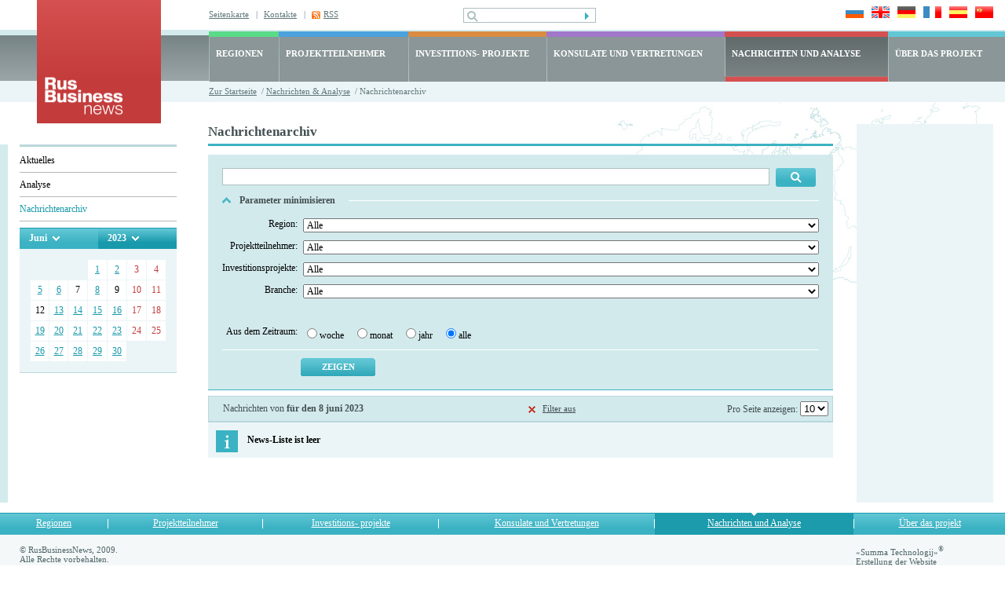

--- FILE ---
content_type: text/html; charset=UTF-8
request_url: https://de.rusbiznews.com/news/archive/2023-6-8/
body_size: 7033
content:
<!DOCTYPE html PUBLIC "-//W3C//DTD HTML 4.01 Transitional//EN">
<html>
<head>
	<meta http-equiv="Content-Type" content="text/html; charset=UTF-8">
	<meta http-equiv="Content-Language" content="de">
	<title></title>
	<meta name="description" content="">
	<meta name="keywords" content="">

	<link type="text/css" rel="stylesheet" href="/bg.css">
	<link type="text/css" rel="stylesheet" href="/styles.css">
	<link type="text/css" rel="stylesheet" href="/style.css">
	
	<!-- RSS -->
	<link rel="alternate" type="application/rss+xml" title="RSS" href="/de/rss">
	<!-- /RSS -->

	<!-- новости, регионы, видео -->
	<style type="text/css">
	
	a.cal_month {
		display: block;
		padding: 2px 5px 2px 5px;
		background: #3bb2c3;
	}
	a.cal_month:hover {
		display: block;
		padding: 2px 5px 2px 5px;
		background: #1899ab;
	}
	a.cal_year {
		display: block;
		padding: 2px 5px 2px 5px;
		background: #1899ab;
	}
	a.cal_year:hover {
		display: block;
		padding: 2px 5px 2px 5px;
		background: #3bb2c3;
	}
	
	</style>
	<!-- /новости, регионы, видео -->
		
	

    <!-- Google Tag Manager -->
    <script>
        (function(w,d,s,l,i){w[l]=w[l]||[];w[l].push({'gtm.start':
            new Date().getTime(),event:'gtm.js'});var f=d.getElementsByTagName(s)[0],
            j=d.createElement(s),dl=l!='dataLayer'?'&l='+l:'';j.async=true;j.src=
            'https://www.googletagmanager.com/gtm.js?id='+i+dl;f.parentNode.insertBefore(j,f);
        })(window,document,'script','dataLayer','GTM-N8F6XND');
    </script>
    <!-- End Google Tag Manager -->
    <!-- Google Tag Manager (noscript) -->
    <noscript><iframe src="https://www.googletagmanager.com/ns.html?id=GTM-N8F6XND"
                      height="0" width="0" style="display:none;visibility:hidden"></iframe></noscript>
    <!-- End Google Tag Manager (noscript) -->
	
	
</head>
<body>
	<div id="main1">
		<table class="header" cellpadding="0" cellspacing="0">
			<tr> 
				<td class="logo"><a href="/" title="RusBusinessNews"><img src="/images/frontend/logo_news.gif" width="158" height="158" alt="RusBusinessNews"></a></td>
				<td class="top_right">
					<table class="top" cellpadding="0" cellspacing="0">
						<tr> 
							<td class="links">
																<div ><a href="/map"   title="Seitenkarte">Seitenkarte</a>&nbsp;&nbsp;&nbsp;|</div>
																<div ><a href="/about/47"   title="Kontakte">Kontakte</a>&nbsp;&nbsp;&nbsp;|</div>
																<div class="rss"><a href="/rss" target="_blank" onClick="javascript:pageTracker._trackPageview('goal/clickonrss');"  title="RSS">RSS</a></div>
															</td>
							<td class="search">
								<form action="/search" method="post">
									<input name="search_query" value="" class="pole" type="text">
									<input class="but" type="submit" src="/images/frontend/but1.gif" value="" title="Suchen" alt="Suchen">
								</form>
							</td>
							<td class="language">
								<a href="http://www.rusbiznews.ru" onclick="pageTracker._link(this.href); return false;"><img src="/images/frontend/russia.jpg" width="23" height="15" alt="Русский язык"></a>
								<a href="http://www.rusbiznews.com" title="English language" onclick="pageTracker._link(this.href); return false;"><img src="/images/frontend/england.jpg" width="23" height="15" alt="English language"></a>
								<a href="http://de.rusbiznews.com" title="Deutsch" onclick="pageTracker._link(this.href); return false;"><img src="/images/frontend/germany.jpg" width="23" height="15" alt="Deutsch"></a>
								<a href="http://fr.rusbiznews.com" title="Français" onclick="pageTracker._link(this.href); return false;"><img src="/images/frontend/france.jpg" width="23" height="15" alt="Français"></a>
								<a href="http://es.rusbiznews.com" title="El idioma español" onclick="pageTracker._link(this.href); return false;"><img src="/images/frontend/spain.jpg" width="23" height="15" alt="El idioma español"></a>
								<a href="http://cn.rusbiznews.com" title="中文" onclick="pageTracker._link(this.href); return false;"><img src="/images/frontend/china.jpg" width="23" height="15" alt="中文"></a>
							</td>
						</tr>
					</table>
					<table class="top_menu" cellpadding="0" cellspacing="0">
						<tr>
												
						<td 
													class="regions" 
							onmouseover="this.className='regions hover'" onmouseout="this.className='regions'"														
						onClick="location.href='/regions'">
							<a href="/regions">REGIONEN</a>
						</td> 
												
						<td 
								
							class="members" 
							onmouseover="this.className='members hover'" onmouseout="this.className='members'"	
														
						onClick="location.href='/members'">
							<a href="/members">PROJEKTTEILNEHMER</a>
						</td> 
												
						<td 
								
							class="projects" 
							onmouseover="this.className='projects hover'" onmouseout="this.className='projects'"	
														
						onClick="location.href='/i_projects'">
							<a href="/i_projects">INVESTITIONS- PROJEKTE</a>
						</td> 
												
						<td 
							
							class="consulates" 
							onmouseover="this.className='consulates hover'"	onmouseout="this.className='consulates'"														
						onClick="location.href='/offices'">
							<a href="/offices">KONSULATE UND VERTRETUNGEN</a>
						</td> 
												
						<td 
													class="news_active" 
								
														
						onClick="location.href='/news'">
							<a href="/news">NACHRICHTEN UND ANALYSE</a>
						</td> 
												
						<td 
							
							class="about" 
							onmouseover="this.className='about hover'"	onmouseout="this.className='about'" style="white-space: nowrap;"						
														
						onClick="location.href='/about'">
							<a href="/about">ÜBER DAS PROJEKT</a>
						</td> 
							
					
						</tr>
					</table>
					<div class="path">
						<a href="/" title="Zur Startseite">Zur Startseite</a>		&nbsp;/&nbsp;<a href="/news/" title="Nachrichten &amp; Analyse">Nachrichten &amp; Analyse</a>
			&nbsp;/&nbsp;Nachrichtenarchiv
	
					</div>
				</td>
			</tr>
		</table><script type="text/javascript">

function explode(delimiter, string) {
	var emptyArray = { 0: '' };

	if (arguments.length != 2 || typeof arguments[0] == 'undefined' || typeof arguments[1] == 'undefined'){
		return null;
	}

	if (delimiter === '' || delimiter === false || delimiter === null){
		return false;
	}

	if (typeof delimiter == 'function' || typeof delimiter == 'object' || typeof string == 'function' || typeof string == 'object'){
		return emptyArray;
	}

	if ( delimiter === true ) {
		delimiter = '1';
	}

	return string.toString().split ( delimiter.toString() );
}

function goPostUrl(actionUrl, params){
 	var form = document.createElement('form');
 	var form_elems;
 	var form_elems_params = new Array();

 	form.action = actionUrl;
 	form.method = 'POST';
 	form.style.display = 'none';

 	for (i = 0; i < params.length; i ++){
 		form_elems_params = explode(':',params[i]);

 	 	form_elems = document.createElement('input');
 	 	form_elems.type = 'hidden';
 	 	form_elems.name = form_elems_params[0];
 	 	form_elems.value = form_elems_params[1];

 	 	form.appendChild(form_elems);
	}
	document.body.appendChild(form);
	form.submit();
}

</script>



<table class="main" cellpadding="0" cellspacing="0">
<tr>
	<td class="left_cell">
		<div class="padding"><img src="/images/frontend/pix.gif" width="23" height="26" alt=""></div>
		<div class="menu">
																				<a href="/news/latest/" title="Aktuelles">Aktuelles</a>
										<div class="delim"><img src="/images/frontend/pix.gif" width="1" height="1" alt=""></div>
																					<a href="/news/analysis/" title="Analyse">Analyse</a>
										<div class="delim"><img src="/images/frontend/pix.gif" width="1" height="1" alt=""></div>
																					<a href="/news/archive/" class="a_hover" title="Nachrichtenarchiv">Nachrichtenarchiv</a>
										<div class="delim"><img src="/images/frontend/pix.gif" width="1" height="1" alt=""></div>
										
						<script type="text/javascript">

function showHideDiv(obj){
	if (obj.style.display == 'none'){
		obj.style.display = 'block';
	} else {
		obj.style.display = 'none';
	}
}

</script>


<table class="calendar" cellpadding="0" cellspacing="0">
<tr>
	<td class="month" onmouseout="javascript: showHideDiv(document.getElementById('div_months'));" onmouseover="javascript: showHideDiv(document.getElementById('div_months'));">
				<div><a href="#" onclick="javascript: return false;" title="monat">Juni</a></div><br>
		
		<div id="div_months" style="position: absolute; display: none; z-index: 10; line-height: 1.5; font-size: 12px; font-weight: bold; color: #fff; background: #3bb2c3; padding: 10px 0 4px 0;">
									<a class="cal_month" href="/news/archive/2023-1-0/" title="Januar">Januar</a>
												<a class="cal_month" href="/news/archive/2023-2-0/" title="Februar">Februar</a>
												<a class="cal_month" href="/news/archive/2023-3-0/" title="März">März</a>
												<a class="cal_month" href="/news/archive/2023-4-0/" title="April">April</a>
												<a class="cal_month" href="/news/archive/2023-5-0/" title="Mai">Mai</a>
												<b style="display: block; background: #1899ab; padding: 2px 5px 2px 5px;">Juni</b>
												<a class="cal_month" href="/news/archive/2023-7-0/" title="Juli">Juli</a>
												<a class="cal_month" href="/news/archive/2023-8-0/" title="August">August</a>
												<a class="cal_month" href="/news/archive/2023-9-0/" title="September">September</a>
												<a class="cal_month" href="/news/archive/2023-10-0/" title="Oktober">Oktober</a>
												<a class="cal_month" href="/news/archive/2023-11-0/" title="November">November</a>
												<a class="cal_month" href="/news/archive/2023-12-0/" title="Dezember">Dezember</a>
								</div>
	</td>
	<td class="year" onmouseout="javascript: showHideDiv(document.getElementById('div_years'));" onmouseover="javascript: showHideDiv(document.getElementById('div_years'));">
				<div><a href="#" onclick="javascript: return false;" title="jahr">2023</a></div><br>
		
		<div id="div_years" style="position: absolute; display: none; z-index: 10; line-height: 1.5; font-size: 12px; font-weight: bold; color: #fff; background: #1899ab; padding: 10px 0 4px 0; width: 70px;">
									<a class="cal_year" href="/news/archive/2009-0-0/" title="2009">2009</a>
												<a class="cal_year" href="/news/archive/2010-0-0/" title="2010">2010</a>
												<a class="cal_year" href="/news/archive/2011-0-0/" title="2011">2011</a>
												<a class="cal_year" href="/news/archive/2012-0-0/" title="2012">2012</a>
												<a class="cal_year" href="/news/archive/2013-0-0/" title="2013">2013</a>
												<a class="cal_year" href="/news/archive/2014-0-0/" title="2014">2014</a>
												<a class="cal_year" href="/news/archive/2015-0-0/" title="2015">2015</a>
												<a class="cal_year" href="/news/archive/2016-0-0/" title="2016">2016</a>
												<a class="cal_year" href="/news/archive/2017-0-0/" title="2017">2017</a>
												<a class="cal_year" href="/news/archive/2018-0-0/" title="2018">2018</a>
												<a class="cal_year" href="/news/archive/2019-0-0/" title="2019">2019</a>
												<a class="cal_year" href="/news/archive/2020-0-0/" title="2020">2020</a>
												<a class="cal_year" href="/news/archive/2021-0-0/" title="2021">2021</a>
												<a class="cal_year" href="/news/archive/2022-0-0/" title="2022">2022</a>
												<b style="display: block; background: #3bb2c3; padding: 2px 5px 2px 5px;">2023</b>
												<a class="cal_year" href="/news/archive/2024-0-0/" title="2024">2024</a>
												<a class="cal_year" href="/news/archive/2025-0-0/" title="2025">2025</a>
												<a class="cal_year" href="/news/archive/2026-0-0/" title="2026">2026</a>
								</div>
	</td>
</tr>
</table>

<div class="calendar">
<table cellpadding="0" cellspacing="1">
<tr>
			<td class="empty">&nbsp;</td>
		
	
			<td class="empty">&nbsp;</td>
		
	
			<td class="empty">&nbsp;</td>
		
	
								
				<td class="poo" onmouseover="this.className='hover'" onmouseout="this.className='poo'"><a href="/news/archive/2023-6-1/" title="1">1</a></td>
			
	
								
				<td class="poo" onmouseover="this.className='hover'" onmouseout="this.className='poo'"><a href="/news/archive/2023-6-2/" title="2">2</a></td>
			
	
								
				<td class="red" onmouseover="this.className='hover'" onmouseout="this.className='red'">3</td>
			
	
								
				<td class="red" onmouseover="this.className='hover'" onmouseout="this.className='red'">4</td>
			
	
	</tr>
<tr>
								
				<td class="poo" onmouseover="this.className='hover'" onmouseout="this.className='poo'"><a href="/news/archive/2023-6-5/" title="5">5</a></td>
			
	
								
				<td class="poo" onmouseover="this.className='hover'" onmouseout="this.className='poo'"><a href="/news/archive/2023-6-6/" title="6">6</a></td>
			
	
								
				<td class="poo" onmouseover="this.className='hover'" onmouseout="this.className='poo'">7</td>
			
	
								
				<td class="poo" onmouseover="this.className='hover'" onmouseout="this.className='poo'"><a href="/news/archive/2023-6-8/" title="8">8</a></td>
			
	
								
				<td class="poo" onmouseover="this.className='hover'" onmouseout="this.className='poo'">9</td>
			
	
								
				<td class="red" onmouseover="this.className='hover'" onmouseout="this.className='red'">10</td>
			
	
								
				<td class="red" onmouseover="this.className='hover'" onmouseout="this.className='red'">11</td>
			
	
	</tr>
<tr>
								
				<td class="poo" onmouseover="this.className='hover'" onmouseout="this.className='poo'">12</td>
			
	
								
				<td class="poo" onmouseover="this.className='hover'" onmouseout="this.className='poo'"><a href="/news/archive/2023-6-13/" title="13">13</a></td>
			
	
								
				<td class="poo" onmouseover="this.className='hover'" onmouseout="this.className='poo'"><a href="/news/archive/2023-6-14/" title="14">14</a></td>
			
	
								
				<td class="poo" onmouseover="this.className='hover'" onmouseout="this.className='poo'"><a href="/news/archive/2023-6-15/" title="15">15</a></td>
			
	
								
				<td class="poo" onmouseover="this.className='hover'" onmouseout="this.className='poo'"><a href="/news/archive/2023-6-16/" title="16">16</a></td>
			
	
								
				<td class="red" onmouseover="this.className='hover'" onmouseout="this.className='red'">17</td>
			
	
								
				<td class="red" onmouseover="this.className='hover'" onmouseout="this.className='red'">18</td>
			
	
	</tr>
<tr>
								
				<td class="poo" onmouseover="this.className='hover'" onmouseout="this.className='poo'"><a href="/news/archive/2023-6-19/" title="19">19</a></td>
			
	
								
				<td class="poo" onmouseover="this.className='hover'" onmouseout="this.className='poo'"><a href="/news/archive/2023-6-20/" title="20">20</a></td>
			
	
								
				<td class="poo" onmouseover="this.className='hover'" onmouseout="this.className='poo'"><a href="/news/archive/2023-6-21/" title="21">21</a></td>
			
	
								
				<td class="poo" onmouseover="this.className='hover'" onmouseout="this.className='poo'"><a href="/news/archive/2023-6-22/" title="22">22</a></td>
			
	
								
				<td class="poo" onmouseover="this.className='hover'" onmouseout="this.className='poo'"><a href="/news/archive/2023-6-23/" title="23">23</a></td>
			
	
								
				<td class="red" onmouseover="this.className='hover'" onmouseout="this.className='red'">24</td>
			
	
								
				<td class="red" onmouseover="this.className='hover'" onmouseout="this.className='red'">25</td>
			
	
	</tr>
<tr>
								
				<td class="poo" onmouseover="this.className='hover'" onmouseout="this.className='poo'"><a href="/news/archive/2023-6-26/" title="26">26</a></td>
			
	
								
				<td class="poo" onmouseover="this.className='hover'" onmouseout="this.className='poo'"><a href="/news/archive/2023-6-27/" title="27">27</a></td>
			
	
								
				<td class="poo" onmouseover="this.className='hover'" onmouseout="this.className='poo'"><a href="/news/archive/2023-6-28/" title="28">28</a></td>
			
	
								
				<td class="poo" onmouseover="this.className='hover'" onmouseout="this.className='poo'"><a href="/news/archive/2023-6-29/" title="29">29</a></td>
			
	
								
				<td class="poo" onmouseover="this.className='hover'" onmouseout="this.className='poo'"><a href="/news/archive/2023-6-30/" title="30">30</a></td>
			
	
			<td class="empty">&nbsp;</td>
		
	
			<td class="empty">&nbsp;</td>
		
	
	</tr>
</table>
</div>
					</div>
	</td>
	<td class="content">
		<h1>Nachrichtenarchiv</h1>

				<script type="text/javascript" src="/uses/js/mootools.js"></script>
<script type="text/javascript">

var oDate = new Date();

function setcookie(name, value, expires, path, domain, secure){
	expires instanceof Date ? expires = expires.toGMTString() : typeof(expires) == 'number' && (expires = (new Date(+(new Date) + expires * 1e3)).toGMTString());
	var r = [name + "=" + escape(value)], s, i;
	for(i in s = {expires: expires, path: path, domain: domain}){
		s[i] && r.push(i + "=" + s[i]);
	}

	return secure && r.push("secure"), document.cookie = r.join(";"), true;
}

function shNewsFilter(a_obj, save, unreverse){
	var nfop = document.getElementById('news_filter_other_params');
	var nfo_par = document.getElementById('news_filter_other_par');

	if (unreverse == 1){
		if (nfop.value == 0 && nfop.value != ''){
			nfo_par.style.display = 'none';
			nfop.value = 0;

			a_obj.parentNode.parentNode.className = 'param_on';

			a_obj.innerHTML = 'Parameter maximisieren';
		} else {
			nfo_par.style.display = 'inline';
			nfop.value = 1;

			a_obj.parentNode.parentNode.className = 'param';

			a_obj.innerHTML = 'Parameter minimisieren';
		}
	} else {
		if (nfop.value == 0){
			nfo_par.style.display = 'inline';
			nfop.value = 1;

			a_obj.parentNode.parentNode.className = 'param';

			a_obj.innerHTML = 'Parameter minimisieren';
		} else {
			nfo_par.style.display = 'none';
			nfop.value = 0;

			a_obj.parentNode.parentNode.className = 'param_on';

			a_obj.innerHTML = 'Parameter maximisieren';
		}
	}

	if (save == 1){
		setcookie('news_filter_other', nfop.value, oDate.setFullYear(oDate.getFullYear()), '/');
	}
}

function newsChangeBra(bra_id, lang, bra_ids, bra_sel){
	var url = '/uses/bin/news_change_bra.php?tmp=' + oDate.getTime();
	var myAjax = new Ajax(url, {method:'post', data:{bra_id:bra_id, lang:lang, bra_ids:bra_ids, bra_sel:bra_sel}, update:'news_sub_branches', evalScripts:true});
	myAjax.request();
}
function checkAllBraIds(obj_check){
	var bra_ids = document.getElementsByName('bra_ids[]');

	for (var i = 0; i < bra_ids.length; i ++){
		bra_ids[i].checked = obj_check;
	}
}

</script>

<div class="form">
<form action="/news/archive/" method="post" style="margin: 0px;">
<table class="search" cellpadding="0" cellspacing="0">
<tr>
	<td class="search"><input  type="text" name="news_filter_query" value=""></td>
	<td class="button">
				<input type="image" src="/images/frontend/search2.jpg" alt="Suchen">
			</td>
</tr>
</table>

<div class="param"><div><a href="#" style="text-decoration: none;" onclick="javascript: shNewsFilter(this, 1); return false;" id="a_show_hide_opt" title="Parameter minimisieren">Parameter minimisieren</a></div></div>
<input type="hidden" name="news_filter_other_params" id="news_filter_other_params" value="">

<div id="news_filter_other_par">
<table class="form1" cellpadding="0" cellspacing="0">
<tr>
	<td class="txt">	Region:</td>
	<td class="input">
		<select name="obl">
			<option value="0">Alle</option>
			<optgroup label="Uraler Föderationskreis ">
<option label="Gebiet Swerdlowsk" value="1">Gebiet Swerdlowsk</option>
<option label="Gebiet Tscheljabinsk" value="7">Gebiet Tscheljabinsk</option>
<option label="Gebiet Kurgan" value="5">Gebiet Kurgan</option>
<option label="Gebiet Tjumen" value="6">Gebiet Tjumen</option>
<option label="Autonome Kreis der Jamal-Nenzen" value="9">Autonome Kreis der Jamal-Nenzen</option>
<option label="Autonome Kreis der Chanten und Mansen - Jugra" value="8">Autonome Kreis der Chanten und Mansen - Jugra</option>
</optgroup>
<optgroup label="Priwolzhskij Föderationskreis ">
<option label="Region Perm" value="2">Region Perm</option>
</optgroup>

		</select>
	</td>
</tr>
<tr>
	<td class="txt">Projektteilnehmer:</td>
	<td class="input">
		<select name="parti_filter">
			<option value="0">Alle</option>
			<option label="Filiale &quot;Azot&quot; der Offenen Aktionärsgesellschaft &quot;VC &quot;URALCHEM&quot;" value="231">Filiale &quot;Azot&quot; der Offenen Aktionärsgesellschaft &quot;VC &quot;URALCHEM&quot;</option>
<option label="Offene Aktionärsgesellschaft &quot;GSK &quot;Jugorija&quot;" value="227">Offene Aktionärsgesellschaft &quot;GSK &quot;Jugorija&quot;</option>

		</select>
	</td>
</tr>
<tr>
	<td class="txt">Investitionsprojekte:</td>
	<td class="input">
		<select name="iprojects">
			<option value="0">Alle</option>
			
		</select>
	</td>
</tr>
<tr>
	<td class="txt">Branche:</td>
	<td class="input">
		<select name="news_filter_branche" id="news_filter_branche" onchange="javascript: newsChangeBra(this.options[this.selectedIndex].value, 3, '', '');">
			<option value="0">Alle</option>
			<option label="Rohstoffressourcen" value="40">Rohstoffressourcen</option>
<option label="Andere Konsumgüter" value="55">Andere Konsumgüter</option>
<option label="Nahrungsmittelindustrie" value="53">Nahrungsmittelindustrie</option>
<option label="Textilien, Kleidung und Schuhe" value="54">Textilien, Kleidung und Schuhe</option>
<option label="Bauwesen" value="51">Bauwesen</option>
<option label="Landwirtschaft und Viehwirtschaft" value="52">Landwirtschaft und Viehwirtschaft</option>
<option label="Gummi und Kunststoffe" value="47">Gummi und Kunststoffe</option>
<option label="Chemie, Erdölverarbeitung, Pharmazeutik" value="41">Chemie, Erdölverarbeitung, Pharmazeutik</option>
<option label="Energetik" value="42">Energetik</option>
<option label="Metallurgie und Metallbearbeitung" value="43">Metallurgie und Metallbearbeitung</option>
<option label="Maschinenbau" value="44">Maschinenbau</option>
<option label="Genauigkeitsausrüstung" value="45">Genauigkeitsausrüstung</option>
<option label="Elektroausrüstung" value="46">Elektroausrüstung</option>
<option label="Retail und elektronischer Handel" value="56">Retail und elektronischer Handel</option>
<option label="Holz und Möbel" value="48">Holz und Möbel</option>
<option label="Papier und Pappe" value="49">Papier und Pappe</option>
<option label="Glas und Baustoffe" value="50">Glas und Baustoffe</option>
<option label="Transportmittel und Ausrüstung" value="58">Transportmittel und Ausrüstung</option>
<option label="Güterbeförderung und Logistik" value="59">Güterbeförderung und Logistik</option>
<option label="Personenbeförderung, Tourismus und Erholung" value="60">Personenbeförderung, Tourismus und Erholung</option>
<option label="Banken, Finanzen und Versicherung" value="61">Banken, Finanzen und Versicherung</option>
<option label="B2B Leistungen" value="62">B2B Leistungen</option>
<option label="Post- und Telekommunikation" value="63">Post- und Telekommunikation</option>
<option label="Informationstechnologien" value="64">Informationstechnologien</option>
<option label="Wissenschaft, Projektierung, Innovationen" value="65">Wissenschaft, Projektierung, Innovationen</option>
<option label="Verlagsbusiness, Werbung, Massenmedien" value="66">Verlagsbusiness, Werbung, Massenmedien</option>
<option label="Bildung" value="67">Bildung</option>
<option label="Gesundheitswesen und Kosmetologie" value="323">Gesundheitswesen und Kosmetologie</option>

		</select>
	</td>
</tr>
<tr>
	<td class="txt">&nbsp;</td>
	<td class="input" id="news_sub_branches">&nbsp;</td>
</tr>
<tr>
	<td class="txt">Aus dem Zeitraum:</td>
	<td class="input">
		<label><input type="radio" name="news_filter_period" value="week">woche</label>&nbsp; &nbsp;
<label><input type="radio" name="news_filter_period" value="month">monat</label>&nbsp; &nbsp;
<label><input type="radio" name="news_filter_period" value="year">jahr</label>&nbsp; &nbsp;
<label><input type="radio" name="news_filter_period" value="all" checked="checked">alle</label>&nbsp; &nbsp;
	</td>
</tr>
</table>

<script type="text/javascript">
var news_filter_branche = document.getElementById('news_filter_branche');
newsChangeBra(news_filter_branche.options[news_filter_branche.selectedIndex].value, 3, '', '');
</script>

<input class="button13" type="submit" value="Zeigen" style="margin: 0pt 0pt 0pt 100px;">

<!--<input style="margin: 0 0 0 100px;" type="image" src="/images/frontend/but1.jpg"  >-->
</div>

<script type="text/javascript">
shNewsFilter(document.getElementById('a_show_hide_opt'), 0, 1);
</script>

<input type="hidden" name="news_subm_filter_form" value="1">
</form>
</div>
		
		<table class="sort" cellpadding="0" cellspacing="0">
<tr>
		<td>Nachrichten von <b>für den 8 juni 2023</b></td>
	<td class="center"><div class="filter" style="white-space: nowrap;"><a href="/news/archive/" title="Filter aus">Filter aus</a></div></td>
		<td class="select" style="width: 208px; text-align: right; padding-right: 5px;">
		Pro Seite anzeigen:
		<select name="news_show_on" onchange="javascript: goPostUrl('/news/archive/2023-6-8/', new Array(this.name + ':' + this.options[this.selectedIndex].value ,'divs:archive','news_filter_period:all','year:2023','month:6','day:8'));">
		<option label="5" value="5">5</option>
<option label="10" value="10" selected="selected">10</option>
<option label="20" value="20">20</option>
<option label="30" value="30">30</option>
<option label="40" value="40">40</option>
<option label="50" value="50">50</option>

		</select>
	</td>
</tr>
</table>


	<div class="info">News-Liste ist leer</div>

	</td>
	<td class="right_cell">
	<!--<div class="banner"><a href="http://www.busworld.org/?utm_source=RussBusinessnews&utm_medium=banner&utm_campaign=BWAsia2015"><img src="/images/frontend/button_160x353"/></a></div> -->
	</td>
</tr>
</table>
		<table class="bottom_menu" cellpadding="0" cellspacing="0">
			<tr>
										<td	   						       							   onmouseover="this.className='hover'"
							   onmouseout="this.className=''"						
						onClick="location.href='/regions'"
						><a href="/regions">Regionen</a>
						</td>
						<td class="delim"><img src="/images/frontend/pix.gif" width="1" height="1" alt=""></td>										<td	   						       							   onmouseover="this.className='hover'"
							   onmouseout="this.className=''"						
						onClick="location.href='/members'"
						><a href="/members">Projektteilnehmer</a>
						</td>
						<td class="delim"><img src="/images/frontend/pix.gif" width="1" height="1" alt=""></td>										<td	   						       							   onmouseover="this.className='hover'"
							   onmouseout="this.className=''"						
						onClick="location.href='/i_projects'"
						><a href="/i_projects">Investitions- projekte</a>
						</td>
						<td class="delim"><img src="/images/frontend/pix.gif" width="1" height="1" alt=""></td>										<td	   						       							   onmouseover="this.className='hover'"
							   onmouseout="this.className=''"						
						onClick="location.href='/offices'"
						><a href="/offices">Konsulate und Vertretungen</a>
						</td>
						<td class="delim"><img src="/images/frontend/pix.gif" width="1" height="1" alt=""></td>										<td	   class="choose"						       						
						onClick="location.href='/news'"
						><a href="/news">Nachrichten und Analyse</a>
						</td>
						<td class="delim"><img src="/images/frontend/pix.gif" width="1" height="1" alt=""></td>										<td	   						       							   onmouseover="this.className='hover'"
							   onmouseout="this.className=''"						
						onClick="location.href='/about'"
						><a href="/about">Über das projekt</a>
						</td>
											
			</tr>
		</table>
		<table class="bottom" cellpadding="0" cellspacing="0">
			<tr>
				<td class="copyright">
					© RusBusinessNews, 2009.<br>Alle Rechte vorbehalten.<br>Jede Verwendung der auf dieser Website enthaltenen Informationen bedürfte eines Hyperlinks auf RIA RusBusinessNews.<br>Die Nachrichten und analytisches Material wird in Fremdsprachen durch die Übersetzungsagentur <a href="http://www.trans-lit.ru/" target="_blank">TRANSLIT</a> übersetzt.<br>
				</td>
				<td>
					
					<!--LiveInternet counter--><script type="text/javascript"><!--
					document.write("<a href='http://www.liveinternet.ru/click' "+
					"target=_blank><img src='http://counter.yadro.ru/hit?t44.1;r"+
					escape(document.referrer)+((typeof(screen)=="undefined")?"":
					";s"+screen.width+"*"+screen.height+"*"+(screen.colorDepth?
					screen.colorDepth:screen.pixelDepth))+";u"+escape(document.URL)+
					";"+Math.random()+
					"' alt='' title='LiveInternet' "+
					"border='0' width='1' height='1'><\/a>")
					//--></script><!--/LiveInternet-->
					<!-- Yandex.Metrika -->
<script src="//mc.yandex.ru/resource/watch.js" type="text/javascript"></script>
<script type="text/javascript">
try { var yaCounter187321 = new Ya.Metrika(187321); } catch(e){}
</script>
<noscript><div style="position: absolute;"><img src="//mc.yandex.ru/watch/187321" alt="" /></div></noscript>
<!-- Yandex.Metrika -->
					
				</td>
				<td class="sumteh">«Summa Technologij»<sup>&reg;</sup><br>
<a href="http://www.sumteh.ru/" title="Erstellung der Website">Erstellung der Website</a><br><a href="http://www.sumteh.ru/58" title="Site promotion">Site promotion</a></td>
			</tr> 
		</table>
	</div>
</body>
</html>

--- FILE ---
content_type: text/css
request_url: https://de.rusbiznews.com/style.css
body_size: 443
content:
body {  padding: 0px; margin: 0px; height: 100%; width: 100%; color: #000; font-family: Tahoma;}
.important { font-size: 14px; font-weight: bold;}
.unimportant { font-size: 12px; color: #61787b; }

ul.blue { padding: 0px; margin: 0px 0 10px 0;}
ul li.blue { background: url(images/frontend/li1.jpg) no-repeat 0px 4px; list-style: none; padding: 0px 0 10px 18px; margin: 0px;}
ul li.blue ul { padding: 0px; margin: 10px 0 0 0px;}
ul  ul li.blue { background: url(images/frontend/li2.jpg) no-repeat 0px 6px !important; list-style: none !important; padding: 0px 0 10px 18px !important; margin: 0px !important;}

ul.yellow { padding: 0px; margin: 0px 0 10px 0;}
ul li.yellow { background: url(images/frontend/li3.jpg) no-repeat 0px 4px; list-style: none; padding: 0px 0 10px 18px; margin: 0px;}
ul li.yellow ul { padding: 0px; margin: 10px 0 0 0px;}
ul  ul li.yellow  { background: url(images/frontend/li4.jpg) no-repeat 0px 6px !important; list-style: none !important; padding: 0px 0 10px 18px !important; margin: 0px !important;}
ol { padding: 0px; margin: 0px 0 10px 20px;}
ol li { padding: 0px 0 10px 0px; margin: 0px; color: #1899ab; font-weight: bold;}
ol li span { color: #000; font-weight: normal;}
ol li ol { padding: 0px; margin: 10px 0 0 20px;}
ol li ol li { padding: 0px 0 10px 0px; margin: 0px; color: #1899ab; font-weight: bold; list-style-type: lower-alpha;}
ol li ol li span { color: #000; font-weight: normal;}

.removal { margin: 20px 0 !important; border-top: 3px solid #e4dfb3 !important; background: #fffad3 !important; padding: 15px 20px !important; }

